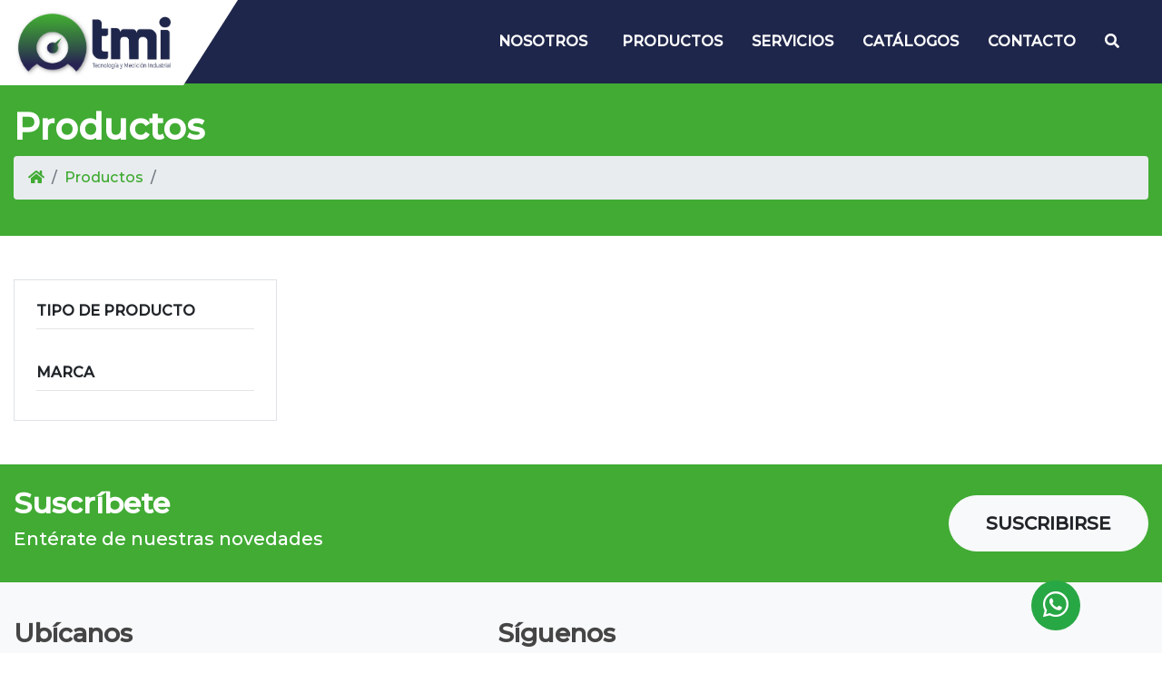

--- FILE ---
content_type: text/html; charset=UTF-8
request_url: https://tmi.com.pe/productos/electricidad-industrial
body_size: 13470
content:
<!doctype html>
<html lang="en">
	<head>
		<!-- Meta tags -->
		<meta charset="utf-8">
		<meta name="theme-color" content="rgba(40, 155, 55, 1)">
		<title></title>
		<meta name="viewport" content="width=device-width, initial-scale=1, shrink-to-fit=no">
        <meta name="title" content="">
        <meta name="description" content="">
        <meta name="keywords" content="">
        <meta name="author" content="TECNOLOGÍA Y MEDICIÓN INDUSTRIAL S.A.C." />
        <meta name="geo.position" content="-12.06032; -76.95036">
        <meta name="geo.placename" content="Lima, Perú">
        <meta name="geo.region" content="PE-LIM">
        <link rel="image_src" href="https://tmi.com.pe/assets/images/default.jpg">
        <link rel="canonical" href="https://tmi.com.pe/productos/electricidad-industrial">
        <link rel="icon" href="https://tmi.com.pe/assets/uploads/1629738822_aa39fc864599a430a9c7.png" type="image/png">
		<link rel="stylesheet" href="https://cdn.jsdelivr.net/npm/bootstrap@4.5.3/dist/css/bootstrap.min.css" integrity="sha384-TX8t27EcRE3e/ihU7zmQxVncDAy5uIKz4rEkgIXeMed4M0jlfIDPvg6uqKI2xXr2" crossorigin="anonymous">
		<link rel="stylesheet" href="https://use.fontawesome.com/releases/v5.7.2/css/all.css" integrity="sha384-fnmOCqbTlWIlj8LyTjo7mOUStjsKC4pOpQbqyi7RrhN7udi9RwhKkMHpvLbHG9Sr" crossorigin="anonymous">
		<link rel="stylesheet" href="https://tmi.com.pe/assets/owlcarousel/assets/owl.carousel.min.css" type="text/css">
		<link rel="stylesheet" href="https://cdnjs.cloudflare.com/ajax/libs/animate.css/4.1.1/animate.min.css">
		<link rel="preconnect" href="https://fonts.googleapis.com">
<link rel="preconnect" href="https://fonts.gstatic.com" crossorigin>
<link href="https://fonts.googleapis.com/css2?family=Alata&family=Montserrat:ital,wght@0,525;1,525&display=swap" rel="stylesheet">        <style>
        :root {
            --verde: #41ab34 !important;
            --oscuro: #1f264b !important;
            --font01: "Montserrat";
            --font02: "Montserrat";
        }
        </style>
        <link rel="stylesheet" href="https://tmi.com.pe/assets/css/style06.css?v=2.0" type="text/css">
		
		
<!-- Global site tag (gtag.js) - Google Analytics -->
<script async src="https://www.googletagmanager.com/gtag/js?id=G-1Y7HVYH26H"></script>
<script>
  window.dataLayer = window.dataLayer || [];
  function gtag(){dataLayer.push(arguments);}
  gtag('js', new Date());

  gtag('config', 'G-1Y7HVYH26H');
</script>
	</head>
	<body>
        <div class="icon-whatsapp">
	       <a href="https://api.whatsapp.com/send?phone=+51920053999&text=¡Hola! Necesito información" target="_blank">
	            <div class="rounded-circle bg-success text-white"><i class="fab fa-whatsapp fa-2x fa-"></i></div>
	       </a>
        </div>

      <div id="fb-root"></div>
      <script>
        window.fbAsyncInit = function() {
          FB.init({
            xfbml            : true,
            version          : 'v9.0'
          });
        };

        (function(d, s, id) {
        var js, fjs = d.getElementsByTagName(s)[0];
        if (d.getElementById(id)) return;
        js = d.createElement(s); js.id = id;
        js.src = 'https://connect.facebook.net/es_LA/sdk/xfbml.customerchat.js';
        fjs.parentNode.insertBefore(js, fjs);
      }(document, 'script', 'facebook-jssdk'));</script>

      <!-- Your Chat Plugin code -->
      <div class="fb-customerchat"
        attribution="setup_tool"
        page_id="942340309307031"
  theme_color="#1f264b"
  logged_in_greeting="¡Hola! ¿cómo podemos ayudarte?"
  logged_out_greeting="¡Hola! ¿cómo podemos ayudarte?"
		greeting_dialog_display="fade"
		greeting_dialog_delay="3">
      </div>



	    
		<header class="cabecera bg-azul">
			<div class="container">
				<nav class="navbar navbar-expand-lg navbar-dark">
					<a class="navbar-brand" href="https://tmi.com.pe"><span><img src="https://tmi.com.pe/assets/uploads/1731442345_dacef7c636d86ae5add8.png" alt="TMI" class="mr-2" /></span></a>
					<button class="navbar-toggler" type="button" data-toggle="collapse" data-target="#menuMain" aria-controls="menuMain" aria-expanded="false" aria-label="Toggle navigation">
					<span class="navbar-toggler-icon"></span>
					</button>
					<div class="collapse navbar-collapse" id="menuMain">
						<ul class="navbar-nav ml-auto">
						
                                            <li class="nav-item dropdown">
                                                <a class="nav-link dropdown-toggle" href="#" role="button" data-toggle="dropdown" aria-expanded="false">
                                                  Nosotros
                                                </a>
                                                <div class="dropdown-menu">
                                                  <a class="dropdown-item" href="https://tmi.com.pe/quienes-somos#mision">Misión</a><a class="dropdown-item" href="https://tmi.com.pe/quienes-somos#vision">Visión</a><a class="dropdown-item" href="https://tmi.com.pe/quienes-somos#valores">Valores</a><a class="dropdown-item" href="https://tmi.com.pe/quienes-somos#politica-integrada">POLÍTICA INTEGRADA</a><a class="dropdown-item" href="https://tmi.com.pe/quienes-somos#codigo-de-conducta-y-etica">Código de Conducta y Ética</a><a class="dropdown-item" href="https://tmi.com.pe/quienes-somos#nuestra-empresa">Nuestra Empresa</a><a class="dropdown-item" href="https://tmi.com.pe/quienes-somos#equipo-de-trabajo">Equipo de Trabajo</a>
                                                </div>
                                            </li>
						                
    						                <li class="nav-item">
    						                    <a href="https://tmi.com.pe/productos" class="nav-link mx-2">Productos</a>
    						                </li>
    						            
    						                <li class="nav-item">
    						                    <a href="https://tmi.com.pe/servicios" class="nav-link mx-2">Servicios</a>
    						                </li>
    						            
    						                <li class="nav-item">
    						                    <a href="https://tmi.com.pe/catalogos" class="nav-link mx-2">Catálogos</a>
    						                </li>
    						            
    						                <li class="nav-item">
    						                    <a href="https://tmi.com.pe/contacto" class="nav-link mx-2">Contacto</a>
    						                </li>
    						            						    <li class="nav-item"><a href="https://tmi.com.pe/busqueda" class="nav-link mx-2"><i class="fas fa-search"></i></a></li>
						</ul>
					</div>
				</nav>
			</div>
		</header>
		<div class="cuerpo">
			<div class="bg-degrade text-white">
	<div class="container">
		<div class="row">
			<div class="col">
				<div class="py-4">
					<h1 class="h1 font-weight-bold">Productos</h1>
					<nav aria-label="breadcrumb">
						<ol class="breadcrumb">
							<li class="breadcrumb-item"><a href="https://tmi.com.pe"><i class="fas fa-home"></i></a></li>
							<li class="breadcrumb-item"><a href="https://tmi.com.pe/productos">Productos</a></li>
							<li class="breadcrumb-item active" aria-current="page"></li>
						</ol>
					</nav>
				</div>
			</div>
		</div>
	</div>
</div>

<section class="productos-container py-4 py-md-5">
	<div class="container">
		<div class="row justify-content-md-center-">
			<div class="col-12 col-md-3">
				<div class="sideCart border p-4 sticky-top wow animate__animated animate__fadeInUp">
					<div>
						<h4>TIPO DE PRODUCTO</h4>
						<ul>
													</ul>
					</div>
					<div>
						<h4>MARCA</h4>
						<ul>
													</ul>
					</div>
				</div>
			</div>
			<div class="col-12 col-md-9">
				<h2 class="h2"></h2>
								<div class="cart-list wow animate__animated animate__fadeIn">
					<div class="row">
						
					</div>
					<div class="row">
						<div class="col">
						    <div class="noticiasNavigation">
						        
<nav aria-label="Page navigation">
	<ul class="pagination">
		
		
			</ul>
</nav>
						    </div>
						</div>
					</div>
				</div>
			</div>
		</div>
	</div>
</section>		</div>

<footer>
	<div class="bg-degrade text-white py-4">
		<div class="container">
			<div class="row">
				<div class="col-12 col-md-8 text-center text-md-left">
					<h4 class="h2 font-weight-bold">Suscríbete</h4>
					<p class="h5">Entérate de nuestras novedades</p>
				</div>
				<div class="col-12 col-md-4 text-center text-md-right">
					<button type="button" class="btn btn-light btn-custom btn-lg" data-toggle="modal" data-target="#modalSus">SUSCRIBIRSE</button>
				</div>
			</div>
		</div>
	</div>
	<div class="bg-light py-4 text-center text-md-left">
		<div class="container">
			<div class="row">
				<div class="col-12 col-md-5">
					<h4 class="h3 font-weight-bold py-3">Ubícanos</h4>
					<ul class="">
						<li class="py-2">Av. Separadora Industrial 2852 Dpto. 1 – La Molina – Lima</li><!--<i class="fas fa-map-marker-alt fa-fw"></i> -->
						<li class="py-2">ventas@tmi.com.pe</li><!--<i class="fas fa-envelope fa-fw"></i>  -->
						<li class="py-2">+51-1-7704139</li><!--<i class="fas fa-phone-volume fa-fw"></i> -->
						<li class="py-2">920053999   939307888</li><!--<i class="fas fa-mobile-alt fa-fw"></i> -->
					</ul>
				</div>
				<div class="col-12 col-md-4">
					<h4 class="h3 font-weight-bold py-3">Síguenos</h4>
					<ul class="list-horizontal">
						<li class="p-2 "><a href="https://www.facebook.com/Tecnologia.y.medicion.industrial.SAC"><i class="fab fa-facebook-f fa-2x"></i></a></li>
						<li class="p-2 "><a href="https://www.twitter.com/"><i class="fab fa-twitter fa-2x"></i></a></li>
						<li class="p-2 "><a href="https://www.instagram.com/invites/contact/?i=1c7a1jykqwr9p&utm_content=12ua735"><i class="fab fa-instagram fa-2x"></i></a></li>
						<li class="p-2 d-none"><a href=""><i class="fab fa-youtube fa-2x"></i></a></li>
						<li class="p-2 "><a href="https://pe.linkedin.com/company/tecnolog%C3%ADa-y-medici%C3%B3n-industrial-s-a-c"><i class="fab fa-linkedin fa-2x"></i></a></li>
					</ul>
				</div>
				<div class="col-12 col-md-3">
					<h4 class="h3 font-weight-bold py-3"></h4>
					<div class="p-3"><img src="https://tmi.com.pe/assets/images/logo-asociados.png" alt="" class="img-fluid"></div>
				</div>
			</div>
		</div>
	</div>
	<div class="bg-dark text-white">
		<div class="container">
			<div class="row">
				<div class="col-12 col-md py-2 text-center text-md-left">
					<small>TECNOLOGÍA Y MEDICIÓN INDUSTRIAL S.A.C.</small>
				</div>
				<div class="col-12 col-md py-2 text-center text-md-right">
					<small>&copy; 2020. TODOS LOS DERECHOS RESERVADOS</small>
				</div>
			</div>
		</div>
	</div>
</footer>

<div class="modal fade" id="modalSus" tabindex="-1" aria-labelledby="exampleModalLabel" aria-hidden="true">
  <div class="modal-dialog modal-dialog-centered">
    <div class="modal-content">
      <div class="modal-body">
      	<div class="float-right">
      		<button type="button" class="close" data-dismiss="modal" aria-label="Close"><i class="fas fa-times"></i></button>
      	</div>
      	<form class="p-4 mt-4" method="post" action="https://tmi.com.pe/contacto/procesar">
      		<input type="hidden" name="form" value="Suscripción">
      		<div class="form-group">
      			<input type="text" class="form-control form-control-lg" name="username" placeholder="Nombres y Apellidos *" required>
      		</div>
      		<div class="form-group">
      			<input type="email" class="form-control form-control-lg" name="email" placeholder="Email *" required>
      		</div>
      		<div class="form-group">
      			<input type="phone" class="form-control form-control-lg" name="phone" placeholder="Teléfono">
      		</div>
      		<div class="form-group text-center">
      			<input type="submit" class="btn btn-danger btn-custom" value="ENVIAR">
      		</div>
      		<div class="form-group">
      			<span class="text-muted">* Campos obligatorios</span>
      		</div>
      	</form>
        
      </div>
    </div>
  </div>
</div>

		<script src="https://code.jquery.com/jquery-3.5.1.slim.min.js" integrity="sha384-DfXdz2htPH0lsSSs5nCTpuj/zy4C+OGpamoFVy38MVBnE+IbbVYUew+OrCXaRkfj" crossorigin="anonymous"></script>
		<script src="https://cdn.jsdelivr.net/npm/bootstrap@4.5.3/dist/js/bootstrap.bundle.min.js" integrity="sha384-ho+j7jyWK8fNQe+A12Hb8AhRq26LrZ/JpcUGGOn+Y7RsweNrtN/tE3MoK7ZeZDyx" crossorigin="anonymous"></script>
		<script src="https://tmi.com.pe/assets/owlcarousel/owl.carousel.min.js"></script>
        <script src="https://tmi.com.pe/assets/js/wow.min.js"></script>
		<script type="text/javascript">
		    new WOW().init();
			$('#clientes').owlCarousel({
                nav:false, autoplay:true, loop:true, margin: 50, responsiveClass:true,
			    responsive:{
			        0:{ items:2 },
			        600:{ items:3 },
			        1000:{ items:5 },
			        1400:{ items:6 }
			    }
			});
			$( ".news_image" ).each(function() {
			  var attr = $(this).attr('data-src');
			  if (typeof attr !== typeof undefined && attr !== false) {
			      $(this).css('background-image', 'url('+attr+')');
			  }
			});
		</script>
	</body>
</html>

--- FILE ---
content_type: text/css
request_url: https://tmi.com.pe/assets/css/style06.css?v=2.0
body_size: 10662
content:

      :root {
        --verde: rgba(40, 155, 55, 1);
        --oscuro: rgba(35, 31, 32, 1);
        
        --ser01: rgba(196, 97, 162, 1);
        --ser02: rgba(55, 93, 168, 1);
        --ser03: rgba(0, 179, 221, 1);
        --ser04: rgba(125, 68, 148, 1);
        --ser05: rgba(242, 220, 0, 1);
        --ser06: rgba(243, 147, 19, 1);
        --ser07: rgba(112, 111, 111, 1);
        --ser08: rgba(40, 155, 55, 1);
        --ser09: rgba(40, 155, 55, 1);
        --ser10: rgba(132, 79, 28, 1);
      }




body {
	font-family: var(--font01), sans-serif;
	font-size: 16px;
}

a{
	color: var(--verde);
}

a:hover{
	color: var(--verde);
}
	        .icon-whatsapp{
	            position:fixed;
	            right:90px;
	            bottom:25px;
	            z-index: 9999;
	        }
	        .icon-whatsapp div{
	            padding: 10px 13px;
	        }
.font-family-01{
	font-family: var(--font01), sans-serif;
}
.font-family-02{
	font-family: var(--font02), sans-serif;
}
.txt{
	transform: rotate(-90deg);
	letter-spacing: 7px;
}
.nosotros-css{
	border-bottom: 2px dashed var(--verde);
}
.nosotros-css-right{
	border-right: 2px dashed var(--verde);
}
.nosotros-css-left{
	border-left: 2px dashed var(--verde);
}

.container {
	max-width: 1300px;
}

.bg-verde {
	background-color: var(--verde);
}

.bg-azul {
	background-color: var(--oscuro);
}

.bg-degrade {
	background-color: var(--verde);
}
.bg-degrade-v {
	background: linear-gradient(180deg, var(--verde), var(--verde));
}

.color-verde {
	color: var(--verde);
}
.menuactivo a{
    color: var(--verde) !important;
}

.section-title {
	font-family: var(--font02), sans-serif;
	text-transform: uppercase;
	font-size: 1.7em;
}

.btn-custom {
	padding: 15px 40px;
	margin: 10px auto;
	border-radius: 40px;
	font-weight: 700;
}

.navbar-brand span {
	display: inline-block;
	position: absolute;
	z-index: 9999;
	left: 0px;
	top: 0px;
	background:#ffffff;
	padding: 10px 0;
}

.navbar-brand span img {
	height: 74px;
}

.navbar-brand span:before {
	content: "";
	position: absolute;
	top: 0px;
	bottom: 0px;
	right: 100%;
	width: 4000px;
	background: #ffffff;
}

.navbar-brand span:after {
	content: "";
	position: absolute;
	left: 100%;
	top: 0px;
	border-right: none;
	border-left: 60px solid #ffffff;
	border-bottom: 94px solid transparent;
	border-top: none;
}

.navbar {
	font-family: var(--font02), sans-serif;
	text-transform: uppercase;
	font-size: 16px;
	font-weight: 700;
	background: var(--oscuro);
}

.navbar-nav {
	padding-top: 10px;
	padding-bottom: 10px;
}

.navbar-toggler {
	margin: 12px 0;
}

.nav-item {
	padding-top: 8px;
	padding-bottom: 8px;
}
.navbar-nav .nav-link{ 
    color: #fff !important;
    transition:.5s;
}
.navbar-nav .nav-link:hover, .navbar-nav .active .nav-link {
    color: var(--verde);
}

.nav-item .nav-link:after {
       float: left;
       content:"";
       width:50%;
       height:3px;
       top:100%;
       left:0;
       background: var(--verde);
       transition:transform .5s;
       transform:scaleX(0);
       transform-origin:right
}
.nav-item .nav-link:hover:after {
       transform:scaleX(1);
       transform-origin:left
}

.carousel-item {
	height: calc( 100vh - 100px);
	width: 100%;
	background-repeat: no-repeat;
	background-position: center;
	background-attachment: fixed;
	background-size: cover;
	background-color: #000;
}

.carousel-caption {
	bottom: initial;
	text-align: left;
	color: #fff;
	width: 40%;
	top: 40%;
	left: 10%;
	text-shadow: 0 0 8px rgba(0, 0, 0, .8);
	text-transform: uppercase;
}

.carousel-caption h3 {
	font-family: var(--font02), sans-serif;
	font-size: 2.5em;
}

.carousel-caption h4 {
	font-weight: 700;
	font-size: 2em;
}

.carousel-control-prev,
.carousel-control-next {
	width: 80px;
	height: 80px;
	background-color: var(--verde);
	left: initial;
	top: initial;
	bottom: 0;
	right: 0;
	opacity: initial;
}

.carousel-control-prev {
	right: 80px;
}

.ourCategory .i .c {
	position: relative;
	overflow: hidden;
	text-align: center;
}

.ourCategory .i .c .wrap {
	position: relative
}

.ourCategory .i .c .wrap .info {
	position: absolute;
	top: 70%;
	width: 100%;
	-webkit-transition: all .3s ease;
	-moz-transition: all .3s ease;
	-ms-transition: all .3s ease;
	-o-transition: all .3s ease;
	transition: all .3s ease;
	padding: 2%;
}

.ourCategory .i .c .wrap .info a {
	color: #fff;
	text-decoration: none;
	display: block;
}

.ourCategory .i .c .wrap .info a p {
	display: none;
}

.ourCategory .i .c .wrap .info .name {
	margin: 0;
	margin: 10px 0
}

.ourCategory .i .c:hover .info {
	top: 30%
}

.ourCategory .i .c .wrap img {
	filter: grayscale(100%);
	transition: all 3s ease;
}

.ourCategory .i .c:hover .wrap img {
	filter: grayscale(10%);
	transform: scale(1.2);
}

.ourCategory .i .c:hover .wrap .info a p {
	display: block;
}

.home-productos {
	padding: 40px;
	text-align: center;
}

.home-productos:hover {
	background-color: #000;
}

.home-productos a {
	display: block
}

      .grayfilter img{
  		  filter: url("data:image/svg+xml;utf8,<svg xmlns=\'http://www.w3.org/2000/svg\'><filter id=\'grayscale\'><feColorMatrix type=\'matrix\' values=\'0.3333 0.3333 0.3333 0 0 0.3333 0.3333 0.3333 0 0 0.3333 0.3333 0.3333 0 0 0 0 0 1 0\'/></filter></svg>#grayscale"); /* Firefox 3.5+ */
  		  filter: gray; /* IE6-9 */
  		  -webkit-filter: grayscale(100%); /* Chrome 19+ & Safari 6+ */
  		  transition: .5s;
  		  opacity: .6;
      }
      .grayfilter img:hover{
      	 opacity: 1;
      	 filter: none;
  		  -webkit-filter: grayscale(0%);
      }

.circle-icon-servicios {
	color: var(--verde);
	text-decoration: none;
	transition: .5s;
	font-size: 18px;
}

.circle-icon-servicios:hover {
	color: var(--oscuro);
	text-decoration: none;
}

.circle-icon-servicios div i {
	background: var(--verde);
	color: #fff;
	border-radius: 50%;
	font-size: 30px;
	margin: 30px;
	padding: 30px;
	transition: .2s;
}

.circle-icon-servicios:hover div i {
	background: var(--oscuro);
	margin: 25px;
	padding: 35px;
}

.list-horizontal li {
	display: inline-block;
}

footer {
	color: #454545;
}

footer a {
	color: #454545;
	transition: .5s;
}

footer a:hover {
	color: var(--verde);
}

footer ul {
	padding: 0;
}

footer ul li {
	list-style: none;
}


.news_image {
	height: 400px;
	background-size: cover;
	background-position: center;
	border-radius: 30px;
	width: 100%;
}

.news_caption {
	padding: 0 15px;
	position: absolute;
	bottom: 0;
	left: 0;
	width: 100%;
}

.news_caption_content {
	padding: 20px;
	background-color: var(--verde);
	border-radius: 0 0 30px 30px;
	color: #fff;
}

.news_caption_content h4 {
	font-size: 15px;
}

.news_caption_content h3 {
	font-size: 24px;
}

.news .news_caption_content p {
	display: none;
	font-size: 18px;
}

.news:hover .news_caption_content p {
	display: initial;
}

.noticiasNavigation nav {
	margin-top: 40px;
}

.noticiasNavigation nav .pagination li {
	margin: 2px;
}

.noticiasNavigation nav .pagination li a {
	background-color: var(--verde);
	padding: 10px 15px;
	color: #efefef;
	text-decoration: none;
	border-radius: 5px;
}

.noticiasNavigation nav .pagination li a:hover {
	background-color: #555;
}

.noticiasNavigation nav .pagination .active a {
	background-color: #333;
}

.noticiasNavigation nav .pagination li:after,
.noticiasNavigation nav .pagination li:before {
	background-image: initial;
	z-index: -1
}

.news_lateral{
	text-decoration: none !important;
}
.news_lateral_image{
	border-radius: 10px 10px 0 0;
}
.news_lateral_title{
	border-radius: 0 0 10px 10px;
	padding: 15px;
	background-color: var(--verde);
	color: #fff;
	transition: .5s;
}
.news_lateral:hover .news_lateral_title{
	background-color: var(--verde);
}
.news_lateral_title h5{
	padding: 0;
	margin: 0;
}

	.sideCart{
	}
	.sideCart div{
		padding-bottom: 30px;
	}
	.sideCart div:last-child{
		padding-bottom: 0px;
	}
	.sideCart h4{
		font-size: 1em;
		font-weight: 700;
		border-bottom: 1px solid #e5e5e5;
		padding-bottom: 10px;
	}
	.sideCart ul{
		padding: 0;
		margin: 0;
		list-style: none;
	}
	.sideCart li{
		padding: 5px 0;
	}
	.sideCart li a{
		font-size: .9em;
		display: block;
		transition: .3s;
		padding-left: 0;
		text-decoration: none;
		color: #444;
	}
	.sideCart li a:hover{
		padding-left: 5px;
		color: var(--verde);
	}
	.cart-products{
	    padding: 4px;
		text-align: center;
		border: 1px solid #CDCDCD;
		color: #444;
		display: block;
		margin: 10px 0;
		transition: .3s;
		text-decoration: none !important;

	}
	.cart-products:hover{
		
		color: var(--verde);
	}
	.cart-products h4{
		font-size: 16px;
	}

/**************************/
/******* MEDIA QUERY ******/
/**************************/

@media (max-width: 575.98px) {
	.navbar-brand span img {
		height: 60px;
	}
	.navbar-brand span:after {
		border-bottom: 80px solid transparent;
	}
	.navbar-nav {
		text-align: center;
		margin-top: 10px;
	}
	.carousel-caption {
		bottom: 15%;
		text-align: center;
		width: 80%;
		top: initial;
		left: 10%;
	}
	.carousel-caption h3 {
		font-size: 25px;
	}
	.carousel-caption h4 {
		font-size: 20px;
	}
	.txt{
		transform: rotate(0deg);
		letter-spacing: 2px;
		padding: 20px 0;
	}
}

@media (min-width: 576px) and (max-width: 767.98px) {
	.navbar-brand span img {
		height: 60px;
	}
	.navbar-brand span:after {
		border-bottom: 80px solid transparent;
	}
	.navbar-nav {
		text-align: center;
		margin-top: 10px;
	}
	.carousel-caption {
		bottom: 10%;
		text-align: center;
		width: 80%;
		top: initial;
		left: 10%;
	}
	.carousel-caption h3 {
		font-size: 25px;
	}
	.carousel-caption h4 {
		font-size: 20px;
	}
}

@media (min-width: 768px) and (max-width: 991.98px) {
	.navbar-brand span img {
		height: 60px;
	}
	.navbar-brand span:after {
		border-bottom: 80px solid transparent;
	}
	.navbar-nav {
		text-align: center;
		margin-top: 10px;
	}
	.carousel-caption {
		bottom: 10%;
		text-align: center;
		width: 80%;
		top: initial;
		left: 10%;
	}
	.carousel-caption h3 {
		font-size: 25px;
	}
	.carousel-caption h4 {
		font-size: 20px;
	}
}

@media (min-width: 992px) and (max-width: 1199.98px) {

}

@media (min-width: 1200px) {
	body {
	    
	}
}